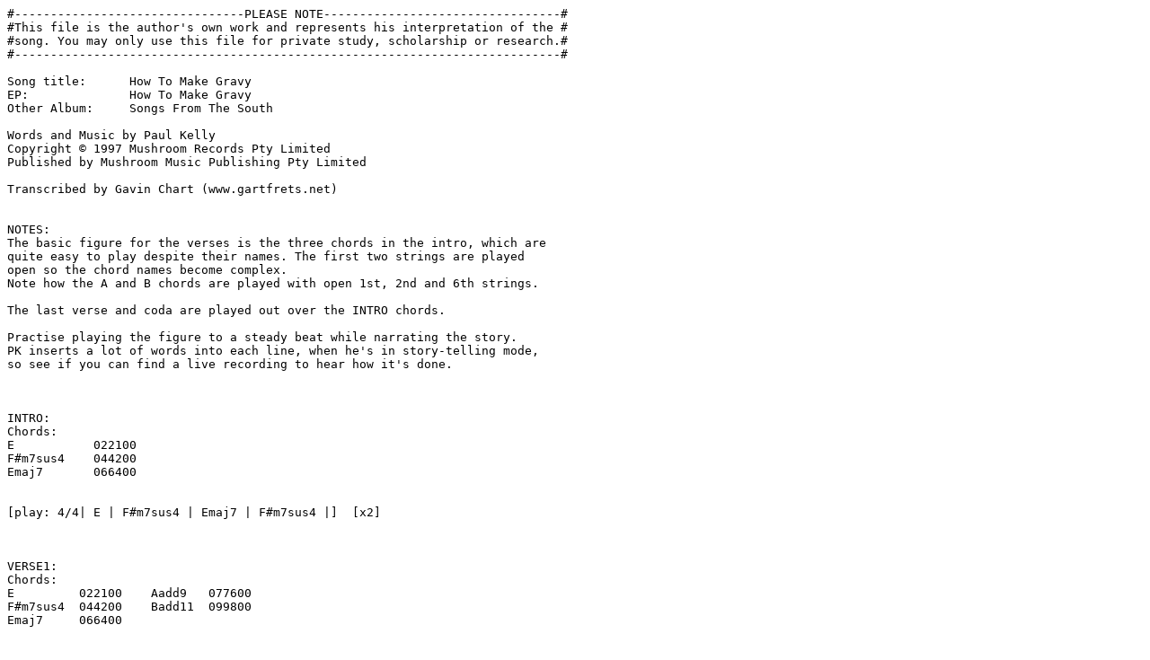

--- FILE ---
content_type: text/plain
request_url: http://www.gartfrets.net/Songwriters_K-L/Paul_Kelly/how_to_make_gravy.txt
body_size: 2017
content:
#--------------------------------PLEASE NOTE---------------------------------#
#This file is the author's own work and represents his interpretation of the #
#song. You may only use this file for private study, scholarship or research.#
#----------------------------------------------------------------------------#

Song title:      How To Make Gravy
EP:              How To Make Gravy
Other Album:     Songs From The South

Words and Music by Paul Kelly
Copyright © 1997 Mushroom Records Pty Limited
Published by Mushroom Music Publishing Pty Limited

Transcribed by Gavin Chart (www.gartfrets.net)


NOTES:
The basic figure for the verses is the three chords in the intro, which are
quite easy to play despite their names. The first two strings are played
open so the chord names become complex.
Note how the A and B chords are played with open 1st, 2nd and 6th strings.

The last verse and coda are played out over the INTRO chords.

Practise playing the figure to a steady beat while narrating the story.
PK inserts a lot of words into each line, when he's in story-telling mode,
so see if you can find a live recording to hear how it's done.



INTRO:
Chords:
E           022100
F#m7sus4    044200
Emaj7       066400


[play: 4/4| E | F#m7sus4 | Emaj7 | F#m7sus4 |]  [x2]



VERSE1:
Chords:
E         022100    Aadd9   077600
F#m7sus4  044200    Badd11  099800
Emaj7     066400


| E               | F#m7sus4  | Emaj7             | F#m7sus4
    Hello Dan, it's Joe here, I hope you're keeping well

| E                  | F#m7sus4 | Emaj7                          | F#m7sus4
    It's the 21st of December,        now they're ringing the last bell


| Aadd9           | Badd11  | Aadd9                   | Badd11
    If I get good behaviour,     I'll be out of here by July


| E                         | F#m7sus4     | Emaj7  F#m7sus4
    Won't you kiss my kids on Christmas day, plea___ease don't let them cry

 [| E | F#m7sus4 | Emaj7 | F#m7sus4 |]  [x2]
for me



VERSE2:
Chords:
E         022100    Aadd9   077600
F#m7sus4  044200    Badd11  099800
Emaj7     066400


| E                                          | F#m7sus4
    I guess the brothers are driving down from Queensland

| Emaj7                           | F#m7sus4
    And Stella's flying in from the coast

| E                                  | F#m7sus4
    They say it's gonna be a hundred degrees, even more maybe

| Emaj7                   | F#m7sus4
    But that won't stop the roast

| Aadd9                | Badd11
    Who's gonna make the gravy now?

| Aadd9                    | Badd11
    I bet it won't taste the same

| E               | F#m7sus4                                   | Emaj7
    Just add flour, salt,   a little red wine and don't forget a dollop of 

               | F#m7sus4
tomato sauce for sweetness and that extra tang



VERSE3:
Chords:
E         022100    Aadd9   077600
F#m7sus4  044200    Badd11  099800
Emaj7     066400



                  | E                     | F#m7sus4
And give my love to Angus, and to Frank and Dolly

               | Emaj7                 | F#m7sus4
Tell 'em all I'm sorry I screwed up this time

             | E                    | F#m7sus4
And look after Rita, I'll be thinking of her

              | Emaj7          | F#m7sus4  | E | F#m7sus4 | Emaj7 | F#m7sus4 |
Early Christmas morning when I'm standing in line

| E                       | F#m7sus4 | Emaj7                  | F#m7sus4
    I hear Mary's got a new boyfriend,   I hope he can hold his own

| E                             | F#m7sus4
    Do you remember the last one,   what was his name again?

| Emaj7                         | F#m7sus4
    Aah, just a little too much cologne!

| Aadd9                   | Badd11
    And Roger, you know I'm even gonna miss Roger

| Aadd9                                     | Badd11
   'Cos there's sure as hell no one in here I want to fight



VERSE4:
Chords:
E         022100    Aadd9   077600
F#m7sus4  044200    Badd11  099800
Emaj7     066400

                 | E                 | F#m7sus4
Oh praise the baby Jesus, have a merry Christmas

               | Emaj7                           | F#m7sus4
I'm really gonna miss it, all the treasure and the trash

               | E                  | F#m7sus4
And later in the evening, I can just imagine

                   | Emaj7                    | F#m7sus4
You'll put on Junior Murvin and push the tables back

                    | E                     | F#m7sus4
And you'll dance with Rita, I know you really like     her

         | Emaj7                                      | F#m7sus4
Just don't hold her too close, oh brother, please don't stab me in the back

               | E                            | F#m7sus4
I didn't mean to say that, it's just my mind it plays    up

              | Emaj7            | F#m7sus4
Multiplies each matter, turns imagination into fact

                  | E                     | F#m7sus4
You know I love her badly, she's the one to save     me

                  | Emaj7                    | F#m7sus4
I'm gonna make some gravy, I'm gonna taste the fat

                | E                    | F#m7sus4
Tell her that I'm sorry, yeah I love her badly

               | Emaj7                    | F#m7sus4
Tell 'em all I'm sorry, and kiss the sleepy children for me

                    | E                  | F#m7sus4
You know one of these days, I'll be making gravy

             | Emaj7           | F#m7sus4 
I'll be making plenty, I'm gonna pay      'em all

| E | F#m7sus4 | Emaj7 | F#m7sus4 |
  back



CODA:
Chords:
E         022100
F#m7sus4  044200
Emaj7     066400


        | F#m7sus4      | E | F#m7sus4 | Emaj7 | F#m7sus4 |
I'm gonna pay     'em all back

        | F#m7sus4      | E | F#m7sus4 | Emaj7 | F#m7sus4 |
I'm gonna pay     'em all back

             | Emaj7
I'll be making gravy

        | F#m7sus4      | E | F#m7sus4 | Emaj7 | F#m7sus4 |
I'll gonna pay    'em all back

etc...

[end on E when you want to]
